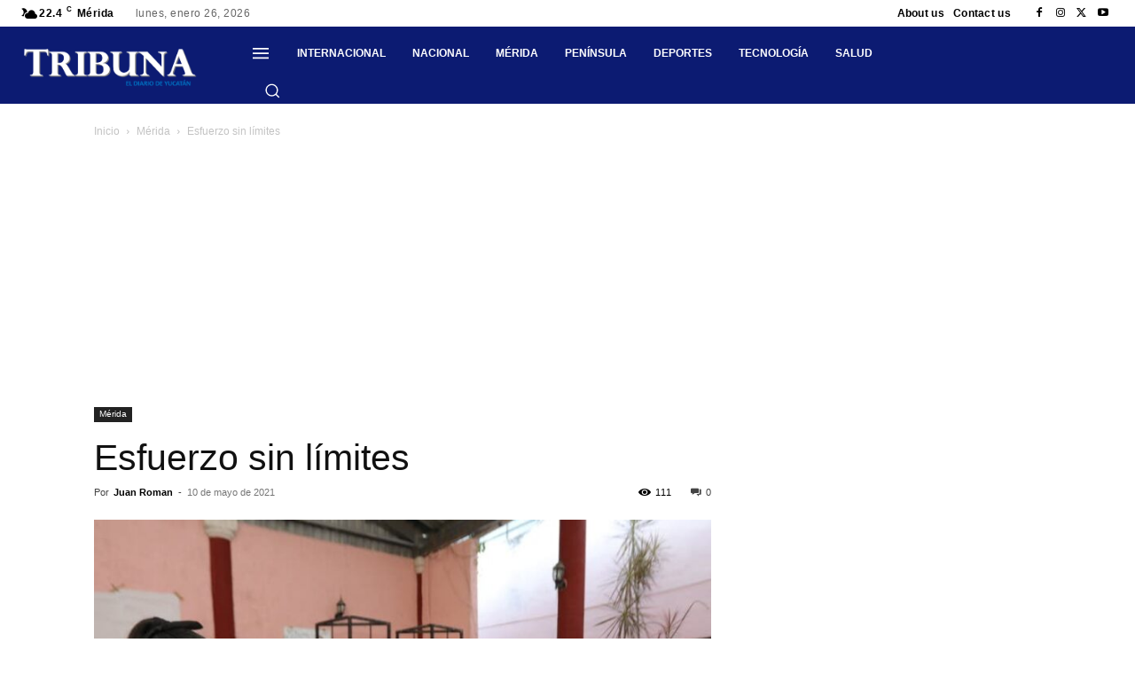

--- FILE ---
content_type: text/html; charset=utf-8
request_url: https://www.google.com/recaptcha/api2/aframe
body_size: 268
content:
<!DOCTYPE HTML><html><head><meta http-equiv="content-type" content="text/html; charset=UTF-8"></head><body><script nonce="zZ376hDtFcCQrnO4WMRBmA">/** Anti-fraud and anti-abuse applications only. See google.com/recaptcha */ try{var clients={'sodar':'https://pagead2.googlesyndication.com/pagead/sodar?'};window.addEventListener("message",function(a){try{if(a.source===window.parent){var b=JSON.parse(a.data);var c=clients[b['id']];if(c){var d=document.createElement('img');d.src=c+b['params']+'&rc='+(localStorage.getItem("rc::a")?sessionStorage.getItem("rc::b"):"");window.document.body.appendChild(d);sessionStorage.setItem("rc::e",parseInt(sessionStorage.getItem("rc::e")||0)+1);localStorage.setItem("rc::h",'1769435103631');}}}catch(b){}});window.parent.postMessage("_grecaptcha_ready", "*");}catch(b){}</script></body></html>